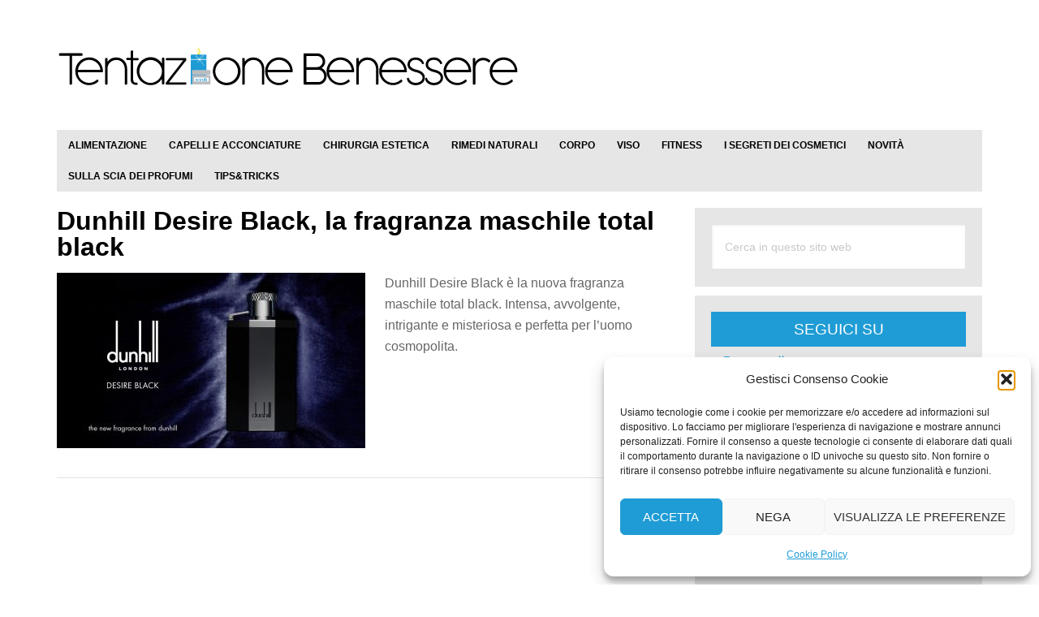

--- FILE ---
content_type: text/html; charset=UTF-8
request_url: https://www.tentazionebenessere.it/brand/dunhill-london/
body_size: 11649
content:
<!DOCTYPE html>
<html lang="it-IT">
<head >
<meta charset="UTF-8" />
<meta name="viewport" content="width=device-width, initial-scale=1" />
<meta name='robots' content='index, follow, max-image-preview:large, max-snippet:-1, max-video-preview:-1' />

	<!-- This site is optimized with the Yoast SEO plugin v26.7 - https://yoast.com/wordpress/plugins/seo/ -->
	<title>Dunhill London Archivi - Tentazione Benessere</title>
	<link rel="canonical" href="https://www.tentazionebenessere.it/brand/dunhill-london/" />
	<meta property="og:locale" content="it_IT" />
	<meta property="og:type" content="article" />
	<meta property="og:title" content="Dunhill London Archivi - Tentazione Benessere" />
	<meta property="og:url" content="https://www.tentazionebenessere.it/brand/dunhill-london/" />
	<meta property="og:site_name" content="Tentazione Benessere" />
	<meta name="twitter:card" content="summary_large_image" />
	<meta name="twitter:site" content="@tentbenessere" />
	<script type="application/ld+json" class="yoast-schema-graph">{"@context":"https://schema.org","@graph":[{"@type":"CollectionPage","@id":"https://www.tentazionebenessere.it/brand/dunhill-london/","url":"https://www.tentazionebenessere.it/brand/dunhill-london/","name":"Dunhill London Archivi - Tentazione Benessere","isPartOf":{"@id":"https://www.tentazionebenessere.it/#website"},"primaryImageOfPage":{"@id":"https://www.tentazionebenessere.it/brand/dunhill-london/#primaryimage"},"image":{"@id":"https://www.tentazionebenessere.it/brand/dunhill-london/#primaryimage"},"thumbnailUrl":"https://www.tentazionebenessere.it/wp-content/uploads/2014/12/Dunhill-Desire-Black.jpg","breadcrumb":{"@id":"https://www.tentazionebenessere.it/brand/dunhill-london/#breadcrumb"},"inLanguage":"it-IT"},{"@type":"ImageObject","inLanguage":"it-IT","@id":"https://www.tentazionebenessere.it/brand/dunhill-london/#primaryimage","url":"https://www.tentazionebenessere.it/wp-content/uploads/2014/12/Dunhill-Desire-Black.jpg","contentUrl":"https://www.tentazionebenessere.it/wp-content/uploads/2014/12/Dunhill-Desire-Black.jpg","width":1100,"height":729,"caption":"Dunhill Desire Black"},{"@type":"BreadcrumbList","@id":"https://www.tentazionebenessere.it/brand/dunhill-london/#breadcrumb","itemListElement":[{"@type":"ListItem","position":1,"name":"Home","item":"https://www.tentazionebenessere.it/"},{"@type":"ListItem","position":2,"name":"Dunhill London"}]},{"@type":"WebSite","@id":"https://www.tentazionebenessere.it/#website","url":"https://www.tentazionebenessere.it/","name":"Tentazione Benessere","description":"Il portale sul mondo del Benessere!!!","potentialAction":[{"@type":"SearchAction","target":{"@type":"EntryPoint","urlTemplate":"https://www.tentazionebenessere.it/?s={search_term_string}"},"query-input":{"@type":"PropertyValueSpecification","valueRequired":true,"valueName":"search_term_string"}}],"inLanguage":"it-IT"}]}</script>
	<!-- / Yoast SEO plugin. -->


<link rel='dns-prefetch' href='//maxcdn.bootstrapcdn.com' />

<link rel="alternate" type="application/rss+xml" title="Tentazione Benessere &raquo; Feed" href="https://www.tentazionebenessere.it/feed/" />
<link rel="alternate" type="application/rss+xml" title="Tentazione Benessere &raquo; Feed dei commenti" href="https://www.tentazionebenessere.it/comments/feed/" />
<link rel="alternate" type="application/rss+xml" title="Feed Tentazione Benessere &raquo; Dunhill London Brand" href="https://www.tentazionebenessere.it/brand/dunhill-london/feed/" />
<style id='wp-img-auto-sizes-contain-inline-css' type='text/css'>
img:is([sizes=auto i],[sizes^="auto," i]){contain-intrinsic-size:3000px 1500px}
/*# sourceURL=wp-img-auto-sizes-contain-inline-css */
</style>
<link rel='stylesheet' id='le-tentazioni-di-laura-css' href='https://www.tentazionebenessere.it/wp-content/themes/tb/style.css' type='text/css' media='all' />
<style id='wp-emoji-styles-inline-css' type='text/css'>

	img.wp-smiley, img.emoji {
		display: inline !important;
		border: none !important;
		box-shadow: none !important;
		height: 1em !important;
		width: 1em !important;
		margin: 0 0.07em !important;
		vertical-align: -0.1em !important;
		background: none !important;
		padding: 0 !important;
	}
/*# sourceURL=wp-emoji-styles-inline-css */
</style>
<style id='wp-block-library-inline-css' type='text/css'>
:root{--wp-block-synced-color:#7a00df;--wp-block-synced-color--rgb:122,0,223;--wp-bound-block-color:var(--wp-block-synced-color);--wp-editor-canvas-background:#ddd;--wp-admin-theme-color:#007cba;--wp-admin-theme-color--rgb:0,124,186;--wp-admin-theme-color-darker-10:#006ba1;--wp-admin-theme-color-darker-10--rgb:0,107,160.5;--wp-admin-theme-color-darker-20:#005a87;--wp-admin-theme-color-darker-20--rgb:0,90,135;--wp-admin-border-width-focus:2px}@media (min-resolution:192dpi){:root{--wp-admin-border-width-focus:1.5px}}.wp-element-button{cursor:pointer}:root .has-very-light-gray-background-color{background-color:#eee}:root .has-very-dark-gray-background-color{background-color:#313131}:root .has-very-light-gray-color{color:#eee}:root .has-very-dark-gray-color{color:#313131}:root .has-vivid-green-cyan-to-vivid-cyan-blue-gradient-background{background:linear-gradient(135deg,#00d084,#0693e3)}:root .has-purple-crush-gradient-background{background:linear-gradient(135deg,#34e2e4,#4721fb 50%,#ab1dfe)}:root .has-hazy-dawn-gradient-background{background:linear-gradient(135deg,#faaca8,#dad0ec)}:root .has-subdued-olive-gradient-background{background:linear-gradient(135deg,#fafae1,#67a671)}:root .has-atomic-cream-gradient-background{background:linear-gradient(135deg,#fdd79a,#004a59)}:root .has-nightshade-gradient-background{background:linear-gradient(135deg,#330968,#31cdcf)}:root .has-midnight-gradient-background{background:linear-gradient(135deg,#020381,#2874fc)}:root{--wp--preset--font-size--normal:16px;--wp--preset--font-size--huge:42px}.has-regular-font-size{font-size:1em}.has-larger-font-size{font-size:2.625em}.has-normal-font-size{font-size:var(--wp--preset--font-size--normal)}.has-huge-font-size{font-size:var(--wp--preset--font-size--huge)}.has-text-align-center{text-align:center}.has-text-align-left{text-align:left}.has-text-align-right{text-align:right}.has-fit-text{white-space:nowrap!important}#end-resizable-editor-section{display:none}.aligncenter{clear:both}.items-justified-left{justify-content:flex-start}.items-justified-center{justify-content:center}.items-justified-right{justify-content:flex-end}.items-justified-space-between{justify-content:space-between}.screen-reader-text{border:0;clip-path:inset(50%);height:1px;margin:-1px;overflow:hidden;padding:0;position:absolute;width:1px;word-wrap:normal!important}.screen-reader-text:focus{background-color:#ddd;clip-path:none;color:#444;display:block;font-size:1em;height:auto;left:5px;line-height:normal;padding:15px 23px 14px;text-decoration:none;top:5px;width:auto;z-index:100000}html :where(.has-border-color){border-style:solid}html :where([style*=border-top-color]){border-top-style:solid}html :where([style*=border-right-color]){border-right-style:solid}html :where([style*=border-bottom-color]){border-bottom-style:solid}html :where([style*=border-left-color]){border-left-style:solid}html :where([style*=border-width]){border-style:solid}html :where([style*=border-top-width]){border-top-style:solid}html :where([style*=border-right-width]){border-right-style:solid}html :where([style*=border-bottom-width]){border-bottom-style:solid}html :where([style*=border-left-width]){border-left-style:solid}html :where(img[class*=wp-image-]){height:auto;max-width:100%}:where(figure){margin:0 0 1em}html :where(.is-position-sticky){--wp-admin--admin-bar--position-offset:var(--wp-admin--admin-bar--height,0px)}@media screen and (max-width:600px){html :where(.is-position-sticky){--wp-admin--admin-bar--position-offset:0px}}

/*# sourceURL=wp-block-library-inline-css */
</style><style id='wp-block-heading-inline-css' type='text/css'>
h1:where(.wp-block-heading).has-background,h2:where(.wp-block-heading).has-background,h3:where(.wp-block-heading).has-background,h4:where(.wp-block-heading).has-background,h5:where(.wp-block-heading).has-background,h6:where(.wp-block-heading).has-background{padding:1.25em 2.375em}h1.has-text-align-left[style*=writing-mode]:where([style*=vertical-lr]),h1.has-text-align-right[style*=writing-mode]:where([style*=vertical-rl]),h2.has-text-align-left[style*=writing-mode]:where([style*=vertical-lr]),h2.has-text-align-right[style*=writing-mode]:where([style*=vertical-rl]),h3.has-text-align-left[style*=writing-mode]:where([style*=vertical-lr]),h3.has-text-align-right[style*=writing-mode]:where([style*=vertical-rl]),h4.has-text-align-left[style*=writing-mode]:where([style*=vertical-lr]),h4.has-text-align-right[style*=writing-mode]:where([style*=vertical-rl]),h5.has-text-align-left[style*=writing-mode]:where([style*=vertical-lr]),h5.has-text-align-right[style*=writing-mode]:where([style*=vertical-rl]),h6.has-text-align-left[style*=writing-mode]:where([style*=vertical-lr]),h6.has-text-align-right[style*=writing-mode]:where([style*=vertical-rl]){rotate:180deg}
/*# sourceURL=https://www.tentazionebenessere.it/wp-includes/blocks/heading/style.min.css */
</style>
<style id='wp-block-paragraph-inline-css' type='text/css'>
.is-small-text{font-size:.875em}.is-regular-text{font-size:1em}.is-large-text{font-size:2.25em}.is-larger-text{font-size:3em}.has-drop-cap:not(:focus):first-letter{float:left;font-size:8.4em;font-style:normal;font-weight:100;line-height:.68;margin:.05em .1em 0 0;text-transform:uppercase}body.rtl .has-drop-cap:not(:focus):first-letter{float:none;margin-left:.1em}p.has-drop-cap.has-background{overflow:hidden}:root :where(p.has-background){padding:1.25em 2.375em}:where(p.has-text-color:not(.has-link-color)) a{color:inherit}p.has-text-align-left[style*="writing-mode:vertical-lr"],p.has-text-align-right[style*="writing-mode:vertical-rl"]{rotate:180deg}
/*# sourceURL=https://www.tentazionebenessere.it/wp-includes/blocks/paragraph/style.min.css */
</style>
<style id='global-styles-inline-css' type='text/css'>
:root{--wp--preset--aspect-ratio--square: 1;--wp--preset--aspect-ratio--4-3: 4/3;--wp--preset--aspect-ratio--3-4: 3/4;--wp--preset--aspect-ratio--3-2: 3/2;--wp--preset--aspect-ratio--2-3: 2/3;--wp--preset--aspect-ratio--16-9: 16/9;--wp--preset--aspect-ratio--9-16: 9/16;--wp--preset--color--black: #000000;--wp--preset--color--cyan-bluish-gray: #abb8c3;--wp--preset--color--white: #ffffff;--wp--preset--color--pale-pink: #f78da7;--wp--preset--color--vivid-red: #cf2e2e;--wp--preset--color--luminous-vivid-orange: #ff6900;--wp--preset--color--luminous-vivid-amber: #fcb900;--wp--preset--color--light-green-cyan: #7bdcb5;--wp--preset--color--vivid-green-cyan: #00d084;--wp--preset--color--pale-cyan-blue: #8ed1fc;--wp--preset--color--vivid-cyan-blue: #0693e3;--wp--preset--color--vivid-purple: #9b51e0;--wp--preset--gradient--vivid-cyan-blue-to-vivid-purple: linear-gradient(135deg,rgb(6,147,227) 0%,rgb(155,81,224) 100%);--wp--preset--gradient--light-green-cyan-to-vivid-green-cyan: linear-gradient(135deg,rgb(122,220,180) 0%,rgb(0,208,130) 100%);--wp--preset--gradient--luminous-vivid-amber-to-luminous-vivid-orange: linear-gradient(135deg,rgb(252,185,0) 0%,rgb(255,105,0) 100%);--wp--preset--gradient--luminous-vivid-orange-to-vivid-red: linear-gradient(135deg,rgb(255,105,0) 0%,rgb(207,46,46) 100%);--wp--preset--gradient--very-light-gray-to-cyan-bluish-gray: linear-gradient(135deg,rgb(238,238,238) 0%,rgb(169,184,195) 100%);--wp--preset--gradient--cool-to-warm-spectrum: linear-gradient(135deg,rgb(74,234,220) 0%,rgb(151,120,209) 20%,rgb(207,42,186) 40%,rgb(238,44,130) 60%,rgb(251,105,98) 80%,rgb(254,248,76) 100%);--wp--preset--gradient--blush-light-purple: linear-gradient(135deg,rgb(255,206,236) 0%,rgb(152,150,240) 100%);--wp--preset--gradient--blush-bordeaux: linear-gradient(135deg,rgb(254,205,165) 0%,rgb(254,45,45) 50%,rgb(107,0,62) 100%);--wp--preset--gradient--luminous-dusk: linear-gradient(135deg,rgb(255,203,112) 0%,rgb(199,81,192) 50%,rgb(65,88,208) 100%);--wp--preset--gradient--pale-ocean: linear-gradient(135deg,rgb(255,245,203) 0%,rgb(182,227,212) 50%,rgb(51,167,181) 100%);--wp--preset--gradient--electric-grass: linear-gradient(135deg,rgb(202,248,128) 0%,rgb(113,206,126) 100%);--wp--preset--gradient--midnight: linear-gradient(135deg,rgb(2,3,129) 0%,rgb(40,116,252) 100%);--wp--preset--font-size--small: 13px;--wp--preset--font-size--medium: 20px;--wp--preset--font-size--large: 36px;--wp--preset--font-size--x-large: 42px;--wp--preset--spacing--20: 0.44rem;--wp--preset--spacing--30: 0.67rem;--wp--preset--spacing--40: 1rem;--wp--preset--spacing--50: 1.5rem;--wp--preset--spacing--60: 2.25rem;--wp--preset--spacing--70: 3.38rem;--wp--preset--spacing--80: 5.06rem;--wp--preset--shadow--natural: 6px 6px 9px rgba(0, 0, 0, 0.2);--wp--preset--shadow--deep: 12px 12px 50px rgba(0, 0, 0, 0.4);--wp--preset--shadow--sharp: 6px 6px 0px rgba(0, 0, 0, 0.2);--wp--preset--shadow--outlined: 6px 6px 0px -3px rgb(255, 255, 255), 6px 6px rgb(0, 0, 0);--wp--preset--shadow--crisp: 6px 6px 0px rgb(0, 0, 0);}:where(.is-layout-flex){gap: 0.5em;}:where(.is-layout-grid){gap: 0.5em;}body .is-layout-flex{display: flex;}.is-layout-flex{flex-wrap: wrap;align-items: center;}.is-layout-flex > :is(*, div){margin: 0;}body .is-layout-grid{display: grid;}.is-layout-grid > :is(*, div){margin: 0;}:where(.wp-block-columns.is-layout-flex){gap: 2em;}:where(.wp-block-columns.is-layout-grid){gap: 2em;}:where(.wp-block-post-template.is-layout-flex){gap: 1.25em;}:where(.wp-block-post-template.is-layout-grid){gap: 1.25em;}.has-black-color{color: var(--wp--preset--color--black) !important;}.has-cyan-bluish-gray-color{color: var(--wp--preset--color--cyan-bluish-gray) !important;}.has-white-color{color: var(--wp--preset--color--white) !important;}.has-pale-pink-color{color: var(--wp--preset--color--pale-pink) !important;}.has-vivid-red-color{color: var(--wp--preset--color--vivid-red) !important;}.has-luminous-vivid-orange-color{color: var(--wp--preset--color--luminous-vivid-orange) !important;}.has-luminous-vivid-amber-color{color: var(--wp--preset--color--luminous-vivid-amber) !important;}.has-light-green-cyan-color{color: var(--wp--preset--color--light-green-cyan) !important;}.has-vivid-green-cyan-color{color: var(--wp--preset--color--vivid-green-cyan) !important;}.has-pale-cyan-blue-color{color: var(--wp--preset--color--pale-cyan-blue) !important;}.has-vivid-cyan-blue-color{color: var(--wp--preset--color--vivid-cyan-blue) !important;}.has-vivid-purple-color{color: var(--wp--preset--color--vivid-purple) !important;}.has-black-background-color{background-color: var(--wp--preset--color--black) !important;}.has-cyan-bluish-gray-background-color{background-color: var(--wp--preset--color--cyan-bluish-gray) !important;}.has-white-background-color{background-color: var(--wp--preset--color--white) !important;}.has-pale-pink-background-color{background-color: var(--wp--preset--color--pale-pink) !important;}.has-vivid-red-background-color{background-color: var(--wp--preset--color--vivid-red) !important;}.has-luminous-vivid-orange-background-color{background-color: var(--wp--preset--color--luminous-vivid-orange) !important;}.has-luminous-vivid-amber-background-color{background-color: var(--wp--preset--color--luminous-vivid-amber) !important;}.has-light-green-cyan-background-color{background-color: var(--wp--preset--color--light-green-cyan) !important;}.has-vivid-green-cyan-background-color{background-color: var(--wp--preset--color--vivid-green-cyan) !important;}.has-pale-cyan-blue-background-color{background-color: var(--wp--preset--color--pale-cyan-blue) !important;}.has-vivid-cyan-blue-background-color{background-color: var(--wp--preset--color--vivid-cyan-blue) !important;}.has-vivid-purple-background-color{background-color: var(--wp--preset--color--vivid-purple) !important;}.has-black-border-color{border-color: var(--wp--preset--color--black) !important;}.has-cyan-bluish-gray-border-color{border-color: var(--wp--preset--color--cyan-bluish-gray) !important;}.has-white-border-color{border-color: var(--wp--preset--color--white) !important;}.has-pale-pink-border-color{border-color: var(--wp--preset--color--pale-pink) !important;}.has-vivid-red-border-color{border-color: var(--wp--preset--color--vivid-red) !important;}.has-luminous-vivid-orange-border-color{border-color: var(--wp--preset--color--luminous-vivid-orange) !important;}.has-luminous-vivid-amber-border-color{border-color: var(--wp--preset--color--luminous-vivid-amber) !important;}.has-light-green-cyan-border-color{border-color: var(--wp--preset--color--light-green-cyan) !important;}.has-vivid-green-cyan-border-color{border-color: var(--wp--preset--color--vivid-green-cyan) !important;}.has-pale-cyan-blue-border-color{border-color: var(--wp--preset--color--pale-cyan-blue) !important;}.has-vivid-cyan-blue-border-color{border-color: var(--wp--preset--color--vivid-cyan-blue) !important;}.has-vivid-purple-border-color{border-color: var(--wp--preset--color--vivid-purple) !important;}.has-vivid-cyan-blue-to-vivid-purple-gradient-background{background: var(--wp--preset--gradient--vivid-cyan-blue-to-vivid-purple) !important;}.has-light-green-cyan-to-vivid-green-cyan-gradient-background{background: var(--wp--preset--gradient--light-green-cyan-to-vivid-green-cyan) !important;}.has-luminous-vivid-amber-to-luminous-vivid-orange-gradient-background{background: var(--wp--preset--gradient--luminous-vivid-amber-to-luminous-vivid-orange) !important;}.has-luminous-vivid-orange-to-vivid-red-gradient-background{background: var(--wp--preset--gradient--luminous-vivid-orange-to-vivid-red) !important;}.has-very-light-gray-to-cyan-bluish-gray-gradient-background{background: var(--wp--preset--gradient--very-light-gray-to-cyan-bluish-gray) !important;}.has-cool-to-warm-spectrum-gradient-background{background: var(--wp--preset--gradient--cool-to-warm-spectrum) !important;}.has-blush-light-purple-gradient-background{background: var(--wp--preset--gradient--blush-light-purple) !important;}.has-blush-bordeaux-gradient-background{background: var(--wp--preset--gradient--blush-bordeaux) !important;}.has-luminous-dusk-gradient-background{background: var(--wp--preset--gradient--luminous-dusk) !important;}.has-pale-ocean-gradient-background{background: var(--wp--preset--gradient--pale-ocean) !important;}.has-electric-grass-gradient-background{background: var(--wp--preset--gradient--electric-grass) !important;}.has-midnight-gradient-background{background: var(--wp--preset--gradient--midnight) !important;}.has-small-font-size{font-size: var(--wp--preset--font-size--small) !important;}.has-medium-font-size{font-size: var(--wp--preset--font-size--medium) !important;}.has-large-font-size{font-size: var(--wp--preset--font-size--large) !important;}.has-x-large-font-size{font-size: var(--wp--preset--font-size--x-large) !important;}
/*# sourceURL=global-styles-inline-css */
</style>

<style id='classic-theme-styles-inline-css' type='text/css'>
/*! This file is auto-generated */
.wp-block-button__link{color:#fff;background-color:#32373c;border-radius:9999px;box-shadow:none;text-decoration:none;padding:calc(.667em + 2px) calc(1.333em + 2px);font-size:1.125em}.wp-block-file__button{background:#32373c;color:#fff;text-decoration:none}
/*# sourceURL=/wp-includes/css/classic-themes.min.css */
</style>
<link rel='stylesheet' id='wpa-css-css' href='https://www.tentazionebenessere.it/wp-content/plugins/honeypot/includes/css/wpa.css' type='text/css' media='all' />
<link rel='stylesheet' id='cmplz-general-css' href='https://www.tentazionebenessere.it/wp-content/plugins/complianz-gdpr/assets/css/cookieblocker.min.css' type='text/css' media='all' />
<link rel='stylesheet' id='slide-css' href='https://www.tentazionebenessere.it/wp-content/themes/tb/css/swiper.min.css' type='text/css' media='all' />
<link rel='stylesheet' id='font-awesome-css' href='//maxcdn.bootstrapcdn.com/font-awesome/4.7.0/css/font-awesome.min.css' type='text/css' media='all' />
<script type="text/javascript" src="https://www.tentazionebenessere.it/wp-includes/js/jquery/jquery.min.js" id="jquery-core-js"></script>
<script type="text/javascript" src="https://www.tentazionebenessere.it/wp-includes/js/jquery/jquery-migrate.min.js" id="jquery-migrate-js"></script>
<script type="text/javascript" src="https://www.tentazionebenessere.it/wp-content/themes/tb/js/responsive-menu.js" id="tm-responsive-menu-js"></script>
<script type="text/javascript" src="https://www.tentazionebenessere.it/wp-content/themes/tb/js/swiper.min.js" id="tm-responsive-slide-js"></script>
<link rel="https://api.w.org/" href="https://www.tentazionebenessere.it/wp-json/" /><link rel="EditURI" type="application/rsd+xml" title="RSD" href="https://www.tentazionebenessere.it/xmlrpc.php?rsd" />


<!-- This site is using AdRotate v5.17.2 to display their advertisements - https://ajdg.solutions/ -->
<!-- AdRotate CSS -->
<style type="text/css" media="screen">
	.g { margin:0px; padding:0px; overflow:hidden; line-height:1; zoom:1; }
	.g img { height:auto; }
	.g-col { position:relative; float:left; }
	.g-col:first-child { margin-left: 0; }
	.g-col:last-child { margin-right: 0; }
	@media only screen and (max-width: 480px) {
		.g-col, .g-dyn, .g-single { width:100%; margin-left:0; margin-right:0; }
	}
</style>
<!-- /AdRotate CSS -->

<meta name="publicationmedia-verification" content="872d7a2f-1a01-401d-ab90-222a3b76f829">
    			<style>.cmplz-hidden {
					display: none !important;
				}</style><style type="text/css">.site-title a { background: url(https://www.tentazionebenessere.it/wp-content/uploads/2018/02/tentazione-benessere-logo.svg) no-repeat !important; }</style>
<link rel="icon" href="https://www.tentazionebenessere.it/wp-content/uploads/2019/08/icona-pagina-250x216.jpg" sizes="32x32" />
<link rel="icon" href="https://www.tentazionebenessere.it/wp-content/uploads/2019/08/icona-pagina-250x216.jpg" sizes="192x192" />
<link rel="apple-touch-icon" href="https://www.tentazionebenessere.it/wp-content/uploads/2019/08/icona-pagina-250x216.jpg" />
<meta name="msapplication-TileImage" content="https://www.tentazionebenessere.it/wp-content/uploads/2019/08/icona-pagina.jpg" />
</head>
<body data-cmplz=1 class="archive tax-brand term-dunhill-london term-12457 wp-theme-genesis wp-child-theme-tb custom-header header-image content-sidebar genesis-breadcrumbs-hidden genesis-footer-widgets-visible color-tm"><div data-rocket-location-hash="0618d851ce5ae792f527e16bbc8f30f9" class="site-container"><header data-rocket-location-hash="53cc1e79b2ed34c24395bdfd383e56ba" class="site-header"><div data-rocket-location-hash="53ba7d88c4009f539a4f0b32d3e151af" class="wrap"><div class="title-area"><p class="site-title"><a href="https://www.tentazionebenessere.it/">Tentazione Benessere</a></p><p class="site-description">Il portale sul mondo del Benessere!!!</p></div><div class="widget-area header-widget-area"><section id="adrotate_widgets-2" class="widget adrotate_widgets"><div class="widget-wrap"><div class="g g-1"><div class="g-single a-1"><script async src="//pagead2.googlesyndication.com/pagead/js/adsbygoogle.js"></script>
<!-- Tentazionebenessere.it Testata -->
<ins class="adsbygoogle"
     style="display:inline-block;width:468px;height:60px"
     data-ad-client="ca-pub-0913343882214513"
     data-ad-slot="8261085332"></ins>
<script>
(adsbygoogle = window.adsbygoogle || []).push({});
</script></div></div></div></section>
</div></div></header><nav class="nav-secondary" aria-label="Secondario"><div data-rocket-location-hash="9906ee3e6eb4537057a09115f0cb4331" class="wrap"><ul id="menu-categorie" class="menu genesis-nav-menu menu-secondary"><li id="menu-item-48610" class="menu-item menu-item-type-taxonomy menu-item-object-category menu-item-48610"><a href="https://www.tentazionebenessere.it/fitness/alimentazione/"><span >Alimentazione</span></a></li>
<li id="menu-item-48611" class="menu-item menu-item-type-taxonomy menu-item-object-category menu-item-48611"><a href="https://www.tentazionebenessere.it/capelli-e-acconciature/"><span >Capelli e acconciature</span></a></li>
<li id="menu-item-48612" class="menu-item menu-item-type-taxonomy menu-item-object-category menu-item-48612"><a href="https://www.tentazionebenessere.it/chirurgia-estetica/"><span >Chirurgia Estetica</span></a></li>
<li id="menu-item-48613" class="menu-item menu-item-type-taxonomy menu-item-object-category menu-item-48613"><a href="https://www.tentazionebenessere.it/rimedi-naturali/"><span >Rimedi Naturali</span></a></li>
<li id="menu-item-48614" class="menu-item menu-item-type-taxonomy menu-item-object-category menu-item-48614"><a href="https://www.tentazionebenessere.it/skincare/cura-del-corpo/"><span >Corpo</span></a></li>
<li id="menu-item-48615" class="menu-item menu-item-type-taxonomy menu-item-object-category menu-item-48615"><a href="https://www.tentazionebenessere.it/skincare/cura-del-viso/"><span >Viso</span></a></li>
<li id="menu-item-48616" class="menu-item menu-item-type-taxonomy menu-item-object-category menu-item-48616"><a href="https://www.tentazionebenessere.it/fitness/"><span >Fitness</span></a></li>
<li id="menu-item-48617" class="menu-item menu-item-type-taxonomy menu-item-object-category menu-item-48617"><a href="https://www.tentazionebenessere.it/i-segreti-dei-cosmetici/"><span >I Segreti dei Cosmetici</span></a></li>
<li id="menu-item-48618" class="menu-item menu-item-type-taxonomy menu-item-object-category menu-item-48618"><a href="https://www.tentazionebenessere.it/novita-benessere/"><span >Novità</span></a></li>
<li id="menu-item-48619" class="menu-item menu-item-type-taxonomy menu-item-object-category menu-item-48619"><a href="https://www.tentazionebenessere.it/profumi/sulla-scia-dei-profumi/"><span >Sulla Scia dei Profumi</span></a></li>
<li id="menu-item-48620" class="menu-item menu-item-type-taxonomy menu-item-object-category menu-item-48620"><a href="https://www.tentazionebenessere.it/consigli-di-bellezza/"><span >Tips&#038;Tricks</span></a></li>
</ul></div></nav><div data-rocket-location-hash="75a6a47cfbc30d1dbe50aa488753efe2" class="site-inner"><div data-rocket-location-hash="5ed5dfd816c80b8b4bc68e22888797bb" class="content-sidebar-wrap"><main class="content"><article class="post-49940 post type-post status-publish format-standard has-post-thumbnail category-sulla-scia-dei-profumi brand-dunhill-london entry" aria-label="Dunhill Desire Black, la fragranza maschile total black"><header class="entry-header"><h2 class="entry-title"><a class="entry-title-link" rel="bookmark" href="https://www.tentazionebenessere.it/dunhill-desire-black-la-fragranza-maschile-total-black/">Dunhill Desire Black, la fragranza maschile total black</a></h2>
</header><div class="entry-content"><a class="entry-image-link" href="https://www.tentazionebenessere.it/dunhill-desire-black-la-fragranza-maschile-total-black/" aria-hidden="true" tabindex="-1"><img width="380" height="216" src="https://www.tentazionebenessere.it/wp-content/uploads/2014/12/Dunhill-Desire-Black-380x216.jpg" class="alignleft post-image entry-image" alt="Dunhill Desire Black" decoding="async" srcset="https://www.tentazionebenessere.it/wp-content/uploads/2014/12/Dunhill-Desire-Black-380x216.jpg 380w, https://www.tentazionebenessere.it/wp-content/uploads/2014/12/Dunhill-Desire-Black-308x175.jpg 308w" sizes="(max-width: 380px) 100vw, 380px" /></a><p>Dunhill Desire Black è la nuova fragranza maschile total black. Intensa, avvolgente, intrigante e misteriosa e perfetta per l&#8217;uomo cosmopolita.</p>
</div><footer class="entry-footer"><p class="entry-meta"><time class="entry-time">17 Dicembre 2014</time> da <span class="entry-author"><a href="https://www.tentazionebenessere.it/author/alessia/" class="entry-author-link" rel="author"><span class="entry-author-name">Alessia</span></a></span> <span class="entry-comments-link"><a href="https://www.tentazionebenessere.it/dunhill-desire-black-la-fragranza-maschile-total-black/#respond">Lascia un commento</a></span> </p></footer></article></main><aside class="sidebar sidebar-primary widget-area" role="complementary" aria-label="Barra laterale primaria"><section id="search-4" class="widget widget_search"><div class="widget-wrap"><form class="search-form" method="get" action="https://www.tentazionebenessere.it/" role="search"><input class="search-form-input" type="search" name="s" id="searchform-1" placeholder="Cerca in questo sito web"><input class="search-form-submit" type="submit" value="Cerca"><meta content="https://www.tentazionebenessere.it/?s={s}"></form></div></section>
<section id="wysiwyg_widgets_widget-3" class="widget widget_wysiwyg_widgets_widget"><div class="widget-wrap"><!-- Widget by WYSIWYG Widgets v2.3.10 - https://wordpress.org/plugins/wysiwyg-widgets/ --><h4 class="widget-title widgettitle">SEGUICI SU</h4>
<div class="social-icon-sidebar"><a href="//www.facebook.com/letentazioninetwork" target="_blank" rel="noopener noreferrer"><i class="fa fa-facebook fa-2x"></i></a><a href="//twitter.com/letentazioninet" target="_blank" rel="noopener noreferrer"><i class="fa fa-twitter fa-2x"></i></a><a href="//www.youtube.com/user/TentazioneMakeUp?sub_confirmation=1" target="_blank" rel="noopener noreferrer"><i class="fa fa-youtube fa-2x"></i></a><a href="//pinterest.com/tentunghie/" target="_blank" rel="noopener noreferrer"><i class="fa fa-pinterest fa-2x"></i></a></div>
<!-- / WYSIWYG Widgets --></div></section>
<section id="adrotate_widgets-5" class="widget adrotate_widgets"><div class="widget-wrap"><div class="g g-2"><div class="g-single a-2"><script async src="//pagead2.googlesyndication.com/pagead/js/adsbygoogle.js"></script>
<!-- Tentazionebenessere.it sidebar -->
<ins class="adsbygoogle"
     style="display:inline-block;width:300px;height:250px"
     data-ad-client="ca-pub-0913343882214513"
     data-ad-slot="6784352131"></ins>
<script>
(adsbygoogle = window.adsbygoogle || []).push({});
</script></div></div></div></section>
<section id="mc4wp_form_widget-5" class="widget widget_mc4wp_form_widget"><div class="widget-wrap"><h4 class="widget-title widgettitle">Resta Aggiornata!</h4>
<script>(function() {
	window.mc4wp = window.mc4wp || {
		listeners: [],
		forms: {
			on: function(evt, cb) {
				window.mc4wp.listeners.push(
					{
						event   : evt,
						callback: cb
					}
				);
			}
		}
	}
})();
</script><!-- Mailchimp for WordPress v4.10.9 - https://wordpress.org/plugins/mailchimp-for-wp/ --><form id="mc4wp-form-1" class="mc4wp-form mc4wp-form-59397" method="post" data-id="59397" data-name="" ><div class="mc4wp-form-fields"><p>
    <input type="text" name="NOME" placeholder="Il tuo nome" required="">
  
	<input type="email" name="EMAIL" placeholder="lascia la tua email" required />
</p>
<p style="display:none">
    <label>Interessi</label>
    <label>
        <input name="INTERESTS[0c7eac799f][]" type="checkbox"  value="069fbeef3b"
        checked="true"> <span>Make Up</span>
    </label>
  
</p>


<p>
	<input type="submit" value="Iscriviti alla newsletter" />
</p></div><label style="display: none !important;">Lascia questo campo vuoto se sei umano: <input type="text" name="_mc4wp_honeypot" value="" tabindex="-1" autocomplete="off" /></label><input type="hidden" name="_mc4wp_timestamp" value="1768425083" /><input type="hidden" name="_mc4wp_form_id" value="59397" /><input type="hidden" name="_mc4wp_form_element_id" value="mc4wp-form-1" /><div class="mc4wp-response"></div></form><!-- / Mailchimp for WordPress Plugin --></div></section>
<section id="featured-post-8" class="widget featured-content featuredpost"><div class="widget-wrap"><h4 class="widget-title widgettitle">Ultimi Articoli</h4>
<article class="post-62805 post type-post status-publish format-standard has-post-thumbnail category-consigli-di-bellezza entry" aria-label="Segreti per prevenire l&#8217;invecchiamento cutaneo"><a href="https://www.tentazionebenessere.it/prevenire-invecchiamento-cutaneo/" class="alignnone" aria-hidden="true" tabindex="-1"><img width="1280" height="853" src="https://www.tentazionebenessere.it/wp-content/uploads/2024/04/invecchiamento-cutaneo-prevenzione.jpg" class="entry-image attachment-post" alt="Invecchiamento Cutaneo" decoding="async" loading="lazy" srcset="https://www.tentazionebenessere.it/wp-content/uploads/2024/04/invecchiamento-cutaneo-prevenzione.jpg 1280w, https://www.tentazionebenessere.it/wp-content/uploads/2024/04/invecchiamento-cutaneo-prevenzione-350x233.jpg 350w, https://www.tentazionebenessere.it/wp-content/uploads/2024/04/invecchiamento-cutaneo-prevenzione-760x506.jpg 760w, https://www.tentazionebenessere.it/wp-content/uploads/2024/04/invecchiamento-cutaneo-prevenzione-768x512.jpg 768w, https://www.tentazionebenessere.it/wp-content/uploads/2024/04/invecchiamento-cutaneo-prevenzione-150x100.jpg 150w" sizes="auto, (max-width: 1280px) 100vw, 1280px" /></a><header class="entry-header"><h2 class="entry-title"><a href="https://www.tentazionebenessere.it/prevenire-invecchiamento-cutaneo/">Segreti per prevenire l&#8217;invecchiamento cutaneo</a></h2></header><div class="entry-content"><p>Il segreto per stare bene con sé stessi è uno solo: accettarsi. Se si vuole mantenere una pelle giovane e luminosa e un corpo sano e bello questo articolo può risultare</p></div></article></div></section>
</aside></div></div></div><div data-rocket-location-hash="1a16fd8a76609626a02de8ee98b520aa" class="footer-full"><div data-rocket-location-hash="f70959ab0e4d5d9d18a7a4c98c95ec54" class="footer-widgets"><div class="wrap"><div class="widget-area footer-widgets-1 footer-widget-area"><section id="text-10" class="widget widget_text"><div class="widget-wrap"><h4 class="widget-title widgettitle">TENTAZIONE BENESSERE</h4>
			<div class="textwidget"><p>Portale dedicato a tutto ciò che riguarda la cura dei capelli, del corpo e del viso, con un team di esperte qualificate a gestire le rubriche sull’alimentazione e sul fitness, nonchè la parte di ginecologia e chirurgia plastica. La rubrica Sulla Scia dei Profumi è il fiore all’occhiello di questo portale, in essa trovi non solo nuovi lanci e tendenze, ma anche storia, nozioni e curiosità sull’affascinante mondo delle emozioni olfattive.</p>
</div>
		</div></section>
</div><div class="widget-area footer-widgets-2 footer-widget-area"><section id="nav_menu-3" class="widget widget_nav_menu"><div class="widget-wrap"><div class="menu-categorie-container"><ul id="menu-categorie-1" class="menu"><li class="menu-item menu-item-type-taxonomy menu-item-object-category menu-item-48610"><a href="https://www.tentazionebenessere.it/fitness/alimentazione/">Alimentazione</a></li>
<li class="menu-item menu-item-type-taxonomy menu-item-object-category menu-item-48611"><a href="https://www.tentazionebenessere.it/capelli-e-acconciature/">Capelli e acconciature</a></li>
<li class="menu-item menu-item-type-taxonomy menu-item-object-category menu-item-48612"><a href="https://www.tentazionebenessere.it/chirurgia-estetica/">Chirurgia Estetica</a></li>
<li class="menu-item menu-item-type-taxonomy menu-item-object-category menu-item-48613"><a href="https://www.tentazionebenessere.it/rimedi-naturali/">Rimedi Naturali</a></li>
<li class="menu-item menu-item-type-taxonomy menu-item-object-category menu-item-48614"><a href="https://www.tentazionebenessere.it/skincare/cura-del-corpo/">Corpo</a></li>
<li class="menu-item menu-item-type-taxonomy menu-item-object-category menu-item-48615"><a href="https://www.tentazionebenessere.it/skincare/cura-del-viso/">Viso</a></li>
<li class="menu-item menu-item-type-taxonomy menu-item-object-category menu-item-48616"><a href="https://www.tentazionebenessere.it/fitness/">Fitness</a></li>
<li class="menu-item menu-item-type-taxonomy menu-item-object-category menu-item-48617"><a href="https://www.tentazionebenessere.it/i-segreti-dei-cosmetici/">I Segreti dei Cosmetici</a></li>
<li class="menu-item menu-item-type-taxonomy menu-item-object-category menu-item-48618"><a href="https://www.tentazionebenessere.it/novita-benessere/">Novità</a></li>
<li class="menu-item menu-item-type-taxonomy menu-item-object-category menu-item-48619"><a href="https://www.tentazionebenessere.it/profumi/sulla-scia-dei-profumi/">Sulla Scia dei Profumi</a></li>
<li class="menu-item menu-item-type-taxonomy menu-item-object-category menu-item-48620"><a href="https://www.tentazionebenessere.it/consigli-di-bellezza/">Tips&#038;Tricks</a></li>
</ul></div></div></section>
</div><div class="widget-area footer-widgets-3 footer-widget-area"><section id="mc4wp_form_widget-6" class="widget widget_mc4wp_form_widget"><div class="widget-wrap"><h4 class="widget-title widgettitle">Newsletter</h4>
<script>(function() {
	window.mc4wp = window.mc4wp || {
		listeners: [],
		forms: {
			on: function(evt, cb) {
				window.mc4wp.listeners.push(
					{
						event   : evt,
						callback: cb
					}
				);
			}
		}
	}
})();
</script><!-- Mailchimp for WordPress v4.10.9 - https://wordpress.org/plugins/mailchimp-for-wp/ --><form id="mc4wp-form-2" class="mc4wp-form mc4wp-form-59397" method="post" data-id="59397" data-name="" ><div class="mc4wp-form-fields"><p>
    <input type="text" name="NOME" placeholder="Il tuo nome" required="">
  
	<input type="email" name="EMAIL" placeholder="lascia la tua email" required />
</p>
<p style="display:none">
    <label>Interessi</label>
    <label>
        <input name="INTERESTS[0c7eac799f][]" type="checkbox"  value="069fbeef3b"
        checked="true"> <span>Make Up</span>
    </label>
  
</p>


<p>
	<input type="submit" value="Iscriviti alla newsletter" />
</p></div><label style="display: none !important;">Lascia questo campo vuoto se sei umano: <input type="text" name="_mc4wp_honeypot" value="" tabindex="-1" autocomplete="off" /></label><input type="hidden" name="_mc4wp_timestamp" value="1768425083" /><input type="hidden" name="_mc4wp_form_id" value="59397" /><input type="hidden" name="_mc4wp_form_element_id" value="mc4wp-form-2" /><div class="mc4wp-response"></div></form><!-- / Mailchimp for WordPress Plugin --></div></section>
<section id="wysiwyg_widgets_widget-4" class="widget widget_wysiwyg_widgets_widget"><div class="widget-wrap"><!-- Widget by WYSIWYG Widgets v2.3.10 - https://wordpress.org/plugins/wysiwyg-widgets/ --><h4 class="widget-title widgettitle">SEGUICI SU</h4>
<div class="social-icon-sidebar"><a href="//www.facebook.com/letentazioninetwork" target="_blank" rel="noopener noreferrer"><i class="fa fa-facebook fa-2x"></i></a><a href="//twitter.com/letentazioninet" target="_blank" rel="noopener noreferrer"><i class="fa fa-twitter fa-2x"></i></a><a href="//www.youtube.com/user/TentazioneMakeUp?sub_confirmation=1" target="_blank" rel="noopener noreferrer"><i class="fa fa-youtube fa-2x"></i></a><a href="//pinterest.com/tentunghie/" target="_blank" rel="noopener noreferrer"><i class="fa fa-pinterest fa-2x"></i></a></div>
<!-- / WYSIWYG Widgets --></div></section>
</div></div></div><footer class="site-footer"><div class="wrap"><div class="menu"><ul>
<li class="page_item page-item-59881"><a href="https://www.tentazionebenessere.it/brand/">Brand</a></li>
<li class="page_item page-item-3398"><a href="https://www.tentazionebenessere.it/contattaci/">Contattaci</a></li>
<li class="page_item page-item-53033"><a href="https://www.tentazionebenessere.it/cookie-policy/">Cookie Policy</a></li>
<li class="page_item page-item-2"><a href="https://www.tentazionebenessere.it/disclaimer/">Disclaimer</a></li>
<li class="page_item page-item-59395"><a href="https://www.tentazionebenessere.it/">Homepage</a></li>
<li class="page_item page-item-5"><a href="https://www.tentazionebenessere.it/redazione/">Redazione e Collaboratori</a></li>
<li class="page_item page-item-59883"><a href="https://www.tentazionebenessere.it/speciale/">Speciale</a></li>
</ul></div>
</div></footer></div></div><script type="speculationrules">
{"prefetch":[{"source":"document","where":{"and":[{"href_matches":"/*"},{"not":{"href_matches":["/wp-*.php","/wp-admin/*","/wp-content/uploads/*","/wp-content/*","/wp-content/plugins/*","/wp-content/themes/tb/*","/wp-content/themes/genesis/*","/*\\?(.+)"]}},{"not":{"selector_matches":"a[rel~=\"nofollow\"]"}},{"not":{"selector_matches":".no-prefetch, .no-prefetch a"}}]},"eagerness":"conservative"}]}
</script>

            <!-- Awin Publisher MasterTag -->
    <script src="https://www.dwin2.com/pub.354967.min.js"></script>
                <!-- Publisher sovrn -->
            <script type="text/javascript">
              var vglnk = {key: '5fe370760d9c3afdc573fdcab9d87952'};
              (function(d, t) {var s = d.createElement(t);
                s.type = 'text/javascript';s.async = true;
                s.src = '//clickcdn.sovrn.com/api/sovrncm.js';
                var r = d.getElementsByTagName(t)[0];
                r.parentNode.insertBefore(s, r);
              }(document, 'script'));
            </script><script>(function() {function maybePrefixUrlField () {
  const value = this.value.trim()
  if (value !== '' && value.indexOf('http') !== 0) {
    this.value = 'http://' + value
  }
}

const urlFields = document.querySelectorAll('.mc4wp-form input[type="url"]')
for (let j = 0; j < urlFields.length; j++) {
  urlFields[j].addEventListener('blur', maybePrefixUrlField)
}
})();</script>
<!-- Consent Management powered by Complianz | GDPR/CCPA Cookie Consent https://wordpress.org/plugins/complianz-gdpr -->
<div id="cmplz-cookiebanner-container"><div class="cmplz-cookiebanner cmplz-hidden banner-1 bottom-right-view-preferences optin cmplz-bottom-right cmplz-categories-type-view-preferences" aria-modal="true" data-nosnippet="true" role="dialog" aria-live="polite" aria-labelledby="cmplz-header-1-optin" aria-describedby="cmplz-message-1-optin">
	<div class="cmplz-header">
		<div class="cmplz-logo"></div>
		<div class="cmplz-title" id="cmplz-header-1-optin">Gestisci Consenso Cookie</div>
		<div class="cmplz-close" tabindex="0" role="button" aria-label="Chiudi la finestra di dialogo">
			<svg aria-hidden="true" focusable="false" data-prefix="fas" data-icon="times" class="svg-inline--fa fa-times fa-w-11" role="img" xmlns="http://www.w3.org/2000/svg" viewBox="0 0 352 512"><path fill="currentColor" d="M242.72 256l100.07-100.07c12.28-12.28 12.28-32.19 0-44.48l-22.24-22.24c-12.28-12.28-32.19-12.28-44.48 0L176 189.28 75.93 89.21c-12.28-12.28-32.19-12.28-44.48 0L9.21 111.45c-12.28 12.28-12.28 32.19 0 44.48L109.28 256 9.21 356.07c-12.28 12.28-12.28 32.19 0 44.48l22.24 22.24c12.28 12.28 32.2 12.28 44.48 0L176 322.72l100.07 100.07c12.28 12.28 32.2 12.28 44.48 0l22.24-22.24c12.28-12.28 12.28-32.19 0-44.48L242.72 256z"></path></svg>
		</div>
	</div>

	<div class="cmplz-divider cmplz-divider-header"></div>
	<div class="cmplz-body">
		<div class="cmplz-message" id="cmplz-message-1-optin">Usiamo tecnologie come i cookie per memorizzare e/o accedere ad informazioni sul dispositivo. Lo facciamo per migliorare l'esperienza di navigazione e mostrare annunci personalizzati. Fornire il consenso a queste tecnologie ci consente di elaborare dati quali il comportamento durante la navigazione o ID univoche su questo sito. Non fornire o ritirare il consenso potrebbe influire negativamente su alcune funzionalità e funzioni.</div>
		<!-- categories start -->
		<div class="cmplz-categories">
			<details class="cmplz-category cmplz-functional" >
				<summary>
						<span class="cmplz-category-header">
							<span class="cmplz-category-title">Funzionale</span>
							<span class='cmplz-always-active'>
								<span class="cmplz-banner-checkbox">
									<input type="checkbox"
										   id="cmplz-functional-optin"
										   data-category="cmplz_functional"
										   class="cmplz-consent-checkbox cmplz-functional"
										   size="40"
										   value="1"/>
									<label class="cmplz-label" for="cmplz-functional-optin"><span class="screen-reader-text">Funzionale</span></label>
								</span>
								Sempre attivo							</span>
							<span class="cmplz-icon cmplz-open">
								<svg xmlns="http://www.w3.org/2000/svg" viewBox="0 0 448 512"  height="18" ><path d="M224 416c-8.188 0-16.38-3.125-22.62-9.375l-192-192c-12.5-12.5-12.5-32.75 0-45.25s32.75-12.5 45.25 0L224 338.8l169.4-169.4c12.5-12.5 32.75-12.5 45.25 0s12.5 32.75 0 45.25l-192 192C240.4 412.9 232.2 416 224 416z"/></svg>
							</span>
						</span>
				</summary>
				<div class="cmplz-description">
					<span class="cmplz-description-functional">L'archiviazione tecnica o l'accesso sono strettamente necessari al fine legittimo di consentire l'uso di un servizio specifico esplicitamente richiesto dall'abbonato o dall'utente, o al solo scopo di effettuare la trasmissione di una comunicazione su una rete di comunicazione elettronica.</span>
				</div>
			</details>

			<details class="cmplz-category cmplz-preferences" >
				<summary>
						<span class="cmplz-category-header">
							<span class="cmplz-category-title">Preferenze</span>
							<span class="cmplz-banner-checkbox">
								<input type="checkbox"
									   id="cmplz-preferences-optin"
									   data-category="cmplz_preferences"
									   class="cmplz-consent-checkbox cmplz-preferences"
									   size="40"
									   value="1"/>
								<label class="cmplz-label" for="cmplz-preferences-optin"><span class="screen-reader-text">Preferenze</span></label>
							</span>
							<span class="cmplz-icon cmplz-open">
								<svg xmlns="http://www.w3.org/2000/svg" viewBox="0 0 448 512"  height="18" ><path d="M224 416c-8.188 0-16.38-3.125-22.62-9.375l-192-192c-12.5-12.5-12.5-32.75 0-45.25s32.75-12.5 45.25 0L224 338.8l169.4-169.4c12.5-12.5 32.75-12.5 45.25 0s12.5 32.75 0 45.25l-192 192C240.4 412.9 232.2 416 224 416z"/></svg>
							</span>
						</span>
				</summary>
				<div class="cmplz-description">
					<span class="cmplz-description-preferences">L'archiviazione tecnica o l'accesso sono necessari per lo scopo legittimo di memorizzare le preferenze che non sono richieste dall'abbonato o dall'utente.</span>
				</div>
			</details>

			<details class="cmplz-category cmplz-statistics" >
				<summary>
						<span class="cmplz-category-header">
							<span class="cmplz-category-title">Statistiche</span>
							<span class="cmplz-banner-checkbox">
								<input type="checkbox"
									   id="cmplz-statistics-optin"
									   data-category="cmplz_statistics"
									   class="cmplz-consent-checkbox cmplz-statistics"
									   size="40"
									   value="1"/>
								<label class="cmplz-label" for="cmplz-statistics-optin"><span class="screen-reader-text">Statistiche</span></label>
							</span>
							<span class="cmplz-icon cmplz-open">
								<svg xmlns="http://www.w3.org/2000/svg" viewBox="0 0 448 512"  height="18" ><path d="M224 416c-8.188 0-16.38-3.125-22.62-9.375l-192-192c-12.5-12.5-12.5-32.75 0-45.25s32.75-12.5 45.25 0L224 338.8l169.4-169.4c12.5-12.5 32.75-12.5 45.25 0s12.5 32.75 0 45.25l-192 192C240.4 412.9 232.2 416 224 416z"/></svg>
							</span>
						</span>
				</summary>
				<div class="cmplz-description">
					<span class="cmplz-description-statistics">L'archiviazione tecnica o l'accesso che viene utilizzato esclusivamente per scopi statistici.</span>
					<span class="cmplz-description-statistics-anonymous">L'archiviazione tecnica o l'accesso che viene utilizzato esclusivamente per scopi statistici anonimi. Senza un mandato di comparizione, una conformità volontaria da parte del vostro Fornitore di Servizi Internet, o ulteriori registrazioni da parte di terzi, le informazioni memorizzate o recuperate per questo scopo da sole non possono di solito essere utilizzate per l'identificazione.</span>
				</div>
			</details>
			<details class="cmplz-category cmplz-marketing" >
				<summary>
						<span class="cmplz-category-header">
							<span class="cmplz-category-title">Marketing</span>
							<span class="cmplz-banner-checkbox">
								<input type="checkbox"
									   id="cmplz-marketing-optin"
									   data-category="cmplz_marketing"
									   class="cmplz-consent-checkbox cmplz-marketing"
									   size="40"
									   value="1"/>
								<label class="cmplz-label" for="cmplz-marketing-optin"><span class="screen-reader-text">Marketing</span></label>
							</span>
							<span class="cmplz-icon cmplz-open">
								<svg xmlns="http://www.w3.org/2000/svg" viewBox="0 0 448 512"  height="18" ><path d="M224 416c-8.188 0-16.38-3.125-22.62-9.375l-192-192c-12.5-12.5-12.5-32.75 0-45.25s32.75-12.5 45.25 0L224 338.8l169.4-169.4c12.5-12.5 32.75-12.5 45.25 0s12.5 32.75 0 45.25l-192 192C240.4 412.9 232.2 416 224 416z"/></svg>
							</span>
						</span>
				</summary>
				<div class="cmplz-description">
					<span class="cmplz-description-marketing">L'archiviazione tecnica o l'accesso sono necessari per creare profili di utenti per inviare pubblicità, o per tracciare l'utente su un sito web o su diversi siti web per scopi di marketing simili.</span>
				</div>
			</details>
		</div><!-- categories end -->
			</div>

	<div class="cmplz-links cmplz-information">
		<ul>
			<li><a class="cmplz-link cmplz-manage-options cookie-statement" href="#" data-relative_url="#cmplz-manage-consent-container">Gestisci opzioni</a></li>
			<li><a class="cmplz-link cmplz-manage-third-parties cookie-statement" href="#" data-relative_url="#cmplz-cookies-overview">Gestisci servizi</a></li>
			<li><a class="cmplz-link cmplz-manage-vendors tcf cookie-statement" href="#" data-relative_url="#cmplz-tcf-wrapper">Gestisci {vendor_count} fornitori</a></li>
			<li><a class="cmplz-link cmplz-external cmplz-read-more-purposes tcf" target="_blank" rel="noopener noreferrer nofollow" href="https://cookiedatabase.org/tcf/purposes/" aria-label="Read more about TCF purposes on Cookie Database">Per saperne di più su questi scopi</a></li>
		</ul>
			</div>

	<div class="cmplz-divider cmplz-footer"></div>

	<div class="cmplz-buttons">
		<button class="cmplz-btn cmplz-accept">Accetta</button>
		<button class="cmplz-btn cmplz-deny">Nega</button>
		<button class="cmplz-btn cmplz-view-preferences">Visualizza le preferenze</button>
		<button class="cmplz-btn cmplz-save-preferences">Salva preferenze</button>
		<a class="cmplz-btn cmplz-manage-options tcf cookie-statement" href="#" data-relative_url="#cmplz-manage-consent-container">Visualizza le preferenze</a>
			</div>

	
	<div class="cmplz-documents cmplz-links">
		<ul>
			<li><a class="cmplz-link cookie-statement" href="#" data-relative_url="">{title}</a></li>
			<li><a class="cmplz-link privacy-statement" href="#" data-relative_url="">{title}</a></li>
			<li><a class="cmplz-link impressum" href="#" data-relative_url="">{title}</a></li>
		</ul>
			</div>
</div>
</div>
					<div id="cmplz-manage-consent" data-nosnippet="true"><button class="cmplz-btn cmplz-hidden cmplz-manage-consent manage-consent-1">Gestisci consenso</button>

</div><script type="text/javascript" id="adrotate-clicker-js-extra">
/* <![CDATA[ */
var click_object = {"ajax_url":"https://www.tentazionebenessere.it/wp-admin/admin-ajax.php"};
//# sourceURL=adrotate-clicker-js-extra
/* ]]> */
</script>
<script type="text/javascript" src="https://www.tentazionebenessere.it/wp-content/plugins/adrotate/library/jquery.clicker.js" id="adrotate-clicker-js"></script>
<script type="text/javascript" src="https://www.tentazionebenessere.it/wp-content/plugins/honeypot/includes/js/wpa.js" id="wpascript-js"></script>
<script type="text/javascript" id="wpascript-js-after">
/* <![CDATA[ */
wpa_field_info = {"wpa_field_name":"zntqcy9292","wpa_field_value":130274,"wpa_add_test":"no"}
//# sourceURL=wpascript-js-after
/* ]]> */
</script>
<script type="text/javascript" id="cmplz-cookiebanner-js-extra">
/* <![CDATA[ */
var complianz = {"prefix":"cmplz_","user_banner_id":"1","set_cookies":[],"block_ajax_content":"","banner_version":"20","version":"7.4.4.2","store_consent":"","do_not_track_enabled":"1","consenttype":"optin","region":"eu","geoip":"","dismiss_timeout":"","disable_cookiebanner":"","soft_cookiewall":"","dismiss_on_scroll":"","cookie_expiry":"365","url":"https://www.tentazionebenessere.it/wp-json/complianz/v1/","locale":"lang=it&locale=it_IT","set_cookies_on_root":"","cookie_domain":"","current_policy_id":"27","cookie_path":"/","categories":{"statistics":"statistiche","marketing":"marketing"},"tcf_active":"","placeholdertext":"Fai clic per accettare i cookie {category} e abilitare questo contenuto","css_file":"https://www.tentazionebenessere.it/wp-content/uploads/complianz/css/banner-{banner_id}-{type}.css?v=20","page_links":{"eu":{"cookie-statement":{"title":"Cookie Policy","url":"https://www.tentazionebenessere.it/cookie-policy/"}}},"tm_categories":"1","forceEnableStats":"","preview":"","clean_cookies":"","aria_label":"Fai clic per accettare i cookie {category} e abilitare questo contenuto"};
//# sourceURL=cmplz-cookiebanner-js-extra
/* ]]> */
</script>
<script defer type="text/javascript" src="https://www.tentazionebenessere.it/wp-content/plugins/complianz-gdpr/cookiebanner/js/complianz.min.js" id="cmplz-cookiebanner-js"></script>
<script type="text/javascript" defer src="https://www.tentazionebenessere.it/wp-content/plugins/mailchimp-for-wp/assets/js/forms.js" id="mc4wp-forms-api-js"></script>
<!-- Statistics script Complianz GDPR/CCPA -->
						<script data-category="functional">
							(function(w,d,s,l,i){w[l]=w[l]||[];w[l].push({'gtm.start':
		new Date().getTime(),event:'gtm.js'});var f=d.getElementsByTagName(s)[0],
	j=d.createElement(s),dl=l!='dataLayer'?'&l='+l:'';j.async=true;j.src=
	'https://www.googletagmanager.com/gtm.js?id='+i+dl;f.parentNode.insertBefore(j,f);
})(window,document,'script','dataLayer','GTM-K9CWNL');
						</script><script>var rocket_beacon_data = {"ajax_url":"https:\/\/www.tentazionebenessere.it\/wp-admin\/admin-ajax.php","nonce":"19ff495ea6","url":"https:\/\/www.tentazionebenessere.it\/brand\/dunhill-london","is_mobile":false,"width_threshold":1600,"height_threshold":700,"delay":500,"debug":null,"status":{"atf":true,"lrc":true,"preconnect_external_domain":true},"elements":"img, video, picture, p, main, div, li, svg, section, header, span","lrc_threshold":1800,"preconnect_external_domain_elements":["link","script","iframe"],"preconnect_external_domain_exclusions":["static.cloudflareinsights.com","rel=\"profile\"","rel=\"preconnect\"","rel=\"dns-prefetch\"","rel=\"icon\""]}</script><script data-name="wpr-wpr-beacon" src='https://www.tentazionebenessere.it/wp-content/plugins/wp-rocket/assets/js/wpr-beacon.min.js' async></script></body>
</html>

<!-- This website is like a Rocket, isn't it? Performance optimized by WP Rocket. Learn more: https://wp-rocket.me -->

--- FILE ---
content_type: text/html; charset=utf-8
request_url: https://www.google.com/recaptcha/api2/aframe
body_size: 267
content:
<!DOCTYPE HTML><html><head><meta http-equiv="content-type" content="text/html; charset=UTF-8"></head><body><script nonce="h2n9QHu55jqRdALgViP5oA">/** Anti-fraud and anti-abuse applications only. See google.com/recaptcha */ try{var clients={'sodar':'https://pagead2.googlesyndication.com/pagead/sodar?'};window.addEventListener("message",function(a){try{if(a.source===window.parent){var b=JSON.parse(a.data);var c=clients[b['id']];if(c){var d=document.createElement('img');d.src=c+b['params']+'&rc='+(localStorage.getItem("rc::a")?sessionStorage.getItem("rc::b"):"");window.document.body.appendChild(d);sessionStorage.setItem("rc::e",parseInt(sessionStorage.getItem("rc::e")||0)+1);localStorage.setItem("rc::h",'1768425087110');}}}catch(b){}});window.parent.postMessage("_grecaptcha_ready", "*");}catch(b){}</script></body></html>